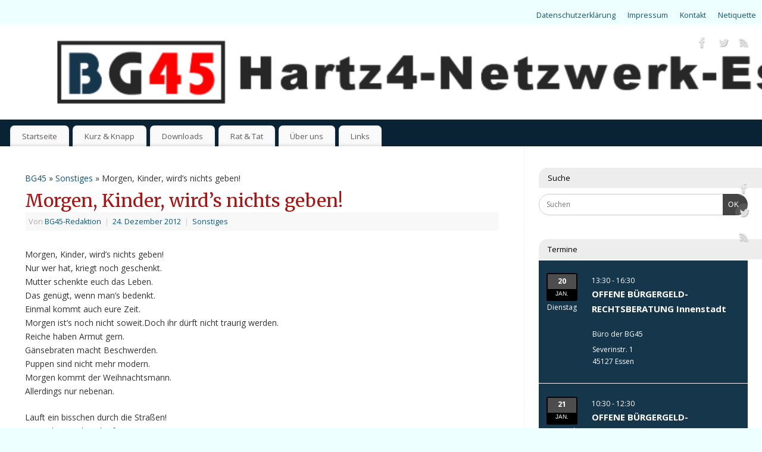

--- FILE ---
content_type: text/html; charset=UTF-8
request_url: http://www.bg45.de/index.php/2368/morgen-kinder-wirds-nichts-geben/
body_size: 78054
content:
<!DOCTYPE html>
<html lang="de" prefix="og: https://ogp.me/ns#">
<head>
<meta http-equiv="Content-Type" content="text/html; charset=UTF-8" />
<meta name="viewport" content="width=device-width, user-scalable=yes, initial-scale=1.0, minimum-scale=1.0, maximum-scale=3.0">
<link rel="profile" href="http://gmpg.org/xfn/11" />
<link rel="pingback" href="http://www.bg45.de/xmlrpc.php" />

<!-- MapPress Easy Google Maps Version:2.95.3 (https://www.mappresspro.com) -->
	<style>img:is([sizes="auto" i], [sizes^="auto," i]) { contain-intrinsic-size: 3000px 1500px }</style>
	
<!-- Suchmaschinen-Optimierung durch Rank Math PRO - https://rankmath.com/ -->
<title>Morgen, Kinder, wird&#039;s nichts geben! - BG45</title>
<meta name="description" content="Morgen, Kinder, wird&#039;s nichts geben!"/>
<meta name="robots" content="follow, index, max-snippet:-1, max-video-preview:-1, max-image-preview:large"/>
<link rel="canonical" href="http://www.bg45.de/index.php/2368/morgen-kinder-wirds-nichts-geben/" />
<meta property="og:locale" content="de_DE" />
<meta property="og:type" content="article" />
<meta property="og:title" content="Morgen, Kinder, wird&#039;s nichts geben! - BG45" />
<meta property="og:description" content="Morgen, Kinder, wird&#039;s nichts geben!" />
<meta property="og:url" content="http://www.bg45.de/index.php/2368/morgen-kinder-wirds-nichts-geben/" />
<meta property="og:site_name" content="BG45" />
<meta property="article:tag" content="Kinder" />
<meta property="article:section" content="Sonstiges" />
<meta property="og:updated_time" content="2013-09-12T15:35:23+02:00" />
<meta property="article:published_time" content="2012-12-24T15:16:23+01:00" />
<meta property="article:modified_time" content="2013-09-12T15:35:23+02:00" />
<meta name="twitter:card" content="summary_large_image" />
<meta name="twitter:title" content="Morgen, Kinder, wird&#039;s nichts geben! - BG45" />
<meta name="twitter:description" content="Morgen, Kinder, wird&#039;s nichts geben!" />
<meta name="twitter:label1" content="Verfasst von" />
<meta name="twitter:data1" content="BG45-Redaktion" />
<meta name="twitter:label2" content="Lesedauer" />
<meta name="twitter:data2" content="2 Minuten" />
<script type="application/ld+json" class="rank-math-schema">{"@context":"https://schema.org","@graph":[{"@type":["Person","Organization"],"@id":"http://www.bg45.de/#person","name":"BG45","logo":{"@type":"ImageObject","@id":"http://www.bg45.de/#logo","url":"http://www.bg45.de/wp-content/uploads/2021/01/cropped-cropped-BG45-Titelzeile_1780_160_komplett-150x150.png","contentUrl":"http://www.bg45.de/wp-content/uploads/2021/01/cropped-cropped-BG45-Titelzeile_1780_160_komplett-150x150.png","caption":"BG45","inLanguage":"de"},"image":{"@type":"ImageObject","@id":"http://www.bg45.de/#logo","url":"http://www.bg45.de/wp-content/uploads/2021/01/cropped-cropped-BG45-Titelzeile_1780_160_komplett-150x150.png","contentUrl":"http://www.bg45.de/wp-content/uploads/2021/01/cropped-cropped-BG45-Titelzeile_1780_160_komplett-150x150.png","caption":"BG45","inLanguage":"de"}},{"@type":"WebSite","@id":"http://www.bg45.de/#website","url":"http://www.bg45.de","name":"BG45","publisher":{"@id":"http://www.bg45.de/#person"},"inLanguage":"de"},{"@type":"BreadcrumbList","@id":"http://www.bg45.de/index.php/2368/morgen-kinder-wirds-nichts-geben/#breadcrumb","itemListElement":[{"@type":"ListItem","position":"1","item":{"@id":"http://www.bg45.de","name":"Startseite"}},{"@type":"ListItem","position":"2","item":{"@id":"http://www.bg45.de/index.php/category/sonstiges/","name":"Sonstiges"}},{"@type":"ListItem","position":"3","item":{"@id":"http://www.bg45.de/index.php/2368/morgen-kinder-wirds-nichts-geben/","name":"Morgen, Kinder, wird&#8217;s nichts geben!"}}]},{"@type":"WebPage","@id":"http://www.bg45.de/index.php/2368/morgen-kinder-wirds-nichts-geben/#webpage","url":"http://www.bg45.de/index.php/2368/morgen-kinder-wirds-nichts-geben/","name":"Morgen, Kinder, wird&#039;s nichts geben! - BG45","datePublished":"2012-12-24T15:16:23+01:00","dateModified":"2013-09-12T15:35:23+02:00","isPartOf":{"@id":"http://www.bg45.de/#website"},"inLanguage":"de","breadcrumb":{"@id":"http://www.bg45.de/index.php/2368/morgen-kinder-wirds-nichts-geben/#breadcrumb"}},{"@type":"Person","@id":"http://www.bg45.de/author/bg45-redaktion/","name":"BG45-Redaktion","url":"http://www.bg45.de/author/bg45-redaktion/","image":{"@type":"ImageObject","@id":"https://secure.gravatar.com/avatar/a8acc8255d0ae2547deb57db02794b50836fe8048e5cf854588478df11d135ad?s=96&amp;d=wavatar&amp;r=g","url":"https://secure.gravatar.com/avatar/a8acc8255d0ae2547deb57db02794b50836fe8048e5cf854588478df11d135ad?s=96&amp;d=wavatar&amp;r=g","caption":"BG45-Redaktion","inLanguage":"de"}},{"@type":"BlogPosting","headline":"Morgen, Kinder, wird&#039;s nichts geben! - BG45","keywords":"Morgen, Kinder","datePublished":"2012-12-24T15:16:23+01:00","dateModified":"2013-09-12T15:35:23+02:00","articleSection":"Sonstiges","author":{"@id":"http://www.bg45.de/author/bg45-redaktion/","name":"BG45-Redaktion"},"publisher":{"@id":"http://www.bg45.de/#person"},"description":"Morgen, Kinder, wird&#039;s nichts geben!","name":"Morgen, Kinder, wird&#039;s nichts geben! - BG45","@id":"http://www.bg45.de/index.php/2368/morgen-kinder-wirds-nichts-geben/#richSnippet","isPartOf":{"@id":"http://www.bg45.de/index.php/2368/morgen-kinder-wirds-nichts-geben/#webpage"},"inLanguage":"de","mainEntityOfPage":{"@id":"http://www.bg45.de/index.php/2368/morgen-kinder-wirds-nichts-geben/#webpage"}}]}</script>
<!-- /Rank Math WordPress SEO Plugin -->

<link rel='dns-prefetch' href='//fonts.googleapis.com' />
<link rel="alternate" type="application/rss+xml" title="BG45 &raquo; Feed" href="http://www.bg45.de/index.php/feed/" />
<link rel="alternate" type="application/rss+xml" title="BG45 &raquo; Kommentar-Feed" href="http://www.bg45.de/index.php/comments/feed/" />
<link rel="alternate" type="application/rss+xml" title="BG45 &raquo; Morgen, Kinder, wird&#8217;s nichts geben!-Kommentar-Feed" href="http://www.bg45.de/index.php/2368/morgen-kinder-wirds-nichts-geben/feed/" />
<script type="text/javascript">
/* <![CDATA[ */
window._wpemojiSettings = {"baseUrl":"https:\/\/s.w.org\/images\/core\/emoji\/16.0.1\/72x72\/","ext":".png","svgUrl":"https:\/\/s.w.org\/images\/core\/emoji\/16.0.1\/svg\/","svgExt":".svg","source":{"concatemoji":"http:\/\/www.bg45.de\/wp-includes\/js\/wp-emoji-release.min.js?ver=6.8.3"}};
/*! This file is auto-generated */
!function(s,n){var o,i,e;function c(e){try{var t={supportTests:e,timestamp:(new Date).valueOf()};sessionStorage.setItem(o,JSON.stringify(t))}catch(e){}}function p(e,t,n){e.clearRect(0,0,e.canvas.width,e.canvas.height),e.fillText(t,0,0);var t=new Uint32Array(e.getImageData(0,0,e.canvas.width,e.canvas.height).data),a=(e.clearRect(0,0,e.canvas.width,e.canvas.height),e.fillText(n,0,0),new Uint32Array(e.getImageData(0,0,e.canvas.width,e.canvas.height).data));return t.every(function(e,t){return e===a[t]})}function u(e,t){e.clearRect(0,0,e.canvas.width,e.canvas.height),e.fillText(t,0,0);for(var n=e.getImageData(16,16,1,1),a=0;a<n.data.length;a++)if(0!==n.data[a])return!1;return!0}function f(e,t,n,a){switch(t){case"flag":return n(e,"\ud83c\udff3\ufe0f\u200d\u26a7\ufe0f","\ud83c\udff3\ufe0f\u200b\u26a7\ufe0f")?!1:!n(e,"\ud83c\udde8\ud83c\uddf6","\ud83c\udde8\u200b\ud83c\uddf6")&&!n(e,"\ud83c\udff4\udb40\udc67\udb40\udc62\udb40\udc65\udb40\udc6e\udb40\udc67\udb40\udc7f","\ud83c\udff4\u200b\udb40\udc67\u200b\udb40\udc62\u200b\udb40\udc65\u200b\udb40\udc6e\u200b\udb40\udc67\u200b\udb40\udc7f");case"emoji":return!a(e,"\ud83e\udedf")}return!1}function g(e,t,n,a){var r="undefined"!=typeof WorkerGlobalScope&&self instanceof WorkerGlobalScope?new OffscreenCanvas(300,150):s.createElement("canvas"),o=r.getContext("2d",{willReadFrequently:!0}),i=(o.textBaseline="top",o.font="600 32px Arial",{});return e.forEach(function(e){i[e]=t(o,e,n,a)}),i}function t(e){var t=s.createElement("script");t.src=e,t.defer=!0,s.head.appendChild(t)}"undefined"!=typeof Promise&&(o="wpEmojiSettingsSupports",i=["flag","emoji"],n.supports={everything:!0,everythingExceptFlag:!0},e=new Promise(function(e){s.addEventListener("DOMContentLoaded",e,{once:!0})}),new Promise(function(t){var n=function(){try{var e=JSON.parse(sessionStorage.getItem(o));if("object"==typeof e&&"number"==typeof e.timestamp&&(new Date).valueOf()<e.timestamp+604800&&"object"==typeof e.supportTests)return e.supportTests}catch(e){}return null}();if(!n){if("undefined"!=typeof Worker&&"undefined"!=typeof OffscreenCanvas&&"undefined"!=typeof URL&&URL.createObjectURL&&"undefined"!=typeof Blob)try{var e="postMessage("+g.toString()+"("+[JSON.stringify(i),f.toString(),p.toString(),u.toString()].join(",")+"));",a=new Blob([e],{type:"text/javascript"}),r=new Worker(URL.createObjectURL(a),{name:"wpTestEmojiSupports"});return void(r.onmessage=function(e){c(n=e.data),r.terminate(),t(n)})}catch(e){}c(n=g(i,f,p,u))}t(n)}).then(function(e){for(var t in e)n.supports[t]=e[t],n.supports.everything=n.supports.everything&&n.supports[t],"flag"!==t&&(n.supports.everythingExceptFlag=n.supports.everythingExceptFlag&&n.supports[t]);n.supports.everythingExceptFlag=n.supports.everythingExceptFlag&&!n.supports.flag,n.DOMReady=!1,n.readyCallback=function(){n.DOMReady=!0}}).then(function(){return e}).then(function(){var e;n.supports.everything||(n.readyCallback(),(e=n.source||{}).concatemoji?t(e.concatemoji):e.wpemoji&&e.twemoji&&(t(e.twemoji),t(e.wpemoji)))}))}((window,document),window._wpemojiSettings);
/* ]]> */
</script>
<style id='wp-emoji-styles-inline-css' type='text/css'>

	img.wp-smiley, img.emoji {
		display: inline !important;
		border: none !important;
		box-shadow: none !important;
		height: 1em !important;
		width: 1em !important;
		margin: 0 0.07em !important;
		vertical-align: -0.1em !important;
		background: none !important;
		padding: 0 !important;
	}
</style>
<link rel='stylesheet' id='wp-block-library-css' href='http://www.bg45.de/wp-includes/css/dist/block-library/style.min.css?ver=6.8.3' type='text/css' media='all' />
<style id='classic-theme-styles-inline-css' type='text/css'>
/*! This file is auto-generated */
.wp-block-button__link{color:#fff;background-color:#32373c;border-radius:9999px;box-shadow:none;text-decoration:none;padding:calc(.667em + 2px) calc(1.333em + 2px);font-size:1.125em}.wp-block-file__button{background:#32373c;color:#fff;text-decoration:none}
</style>
<link rel='stylesheet' id='mappress-leaflet-css' href='http://www.bg45.de/wp-content/plugins/mappress-google-maps-for-wordpress/lib/leaflet/leaflet.css?ver=1.7.1' type='text/css' media='all' />
<link rel='stylesheet' id='mappress-css' href='http://www.bg45.de/wp-content/plugins/mappress-google-maps-for-wordpress/css/mappress.css?ver=2.95.3' type='text/css' media='all' />
<style id='global-styles-inline-css' type='text/css'>
:root{--wp--preset--aspect-ratio--square: 1;--wp--preset--aspect-ratio--4-3: 4/3;--wp--preset--aspect-ratio--3-4: 3/4;--wp--preset--aspect-ratio--3-2: 3/2;--wp--preset--aspect-ratio--2-3: 2/3;--wp--preset--aspect-ratio--16-9: 16/9;--wp--preset--aspect-ratio--9-16: 9/16;--wp--preset--color--black: #000000;--wp--preset--color--cyan-bluish-gray: #abb8c3;--wp--preset--color--white: #ffffff;--wp--preset--color--pale-pink: #f78da7;--wp--preset--color--vivid-red: #cf2e2e;--wp--preset--color--luminous-vivid-orange: #ff6900;--wp--preset--color--luminous-vivid-amber: #fcb900;--wp--preset--color--light-green-cyan: #7bdcb5;--wp--preset--color--vivid-green-cyan: #00d084;--wp--preset--color--pale-cyan-blue: #8ed1fc;--wp--preset--color--vivid-cyan-blue: #0693e3;--wp--preset--color--vivid-purple: #9b51e0;--wp--preset--gradient--vivid-cyan-blue-to-vivid-purple: linear-gradient(135deg,rgba(6,147,227,1) 0%,rgb(155,81,224) 100%);--wp--preset--gradient--light-green-cyan-to-vivid-green-cyan: linear-gradient(135deg,rgb(122,220,180) 0%,rgb(0,208,130) 100%);--wp--preset--gradient--luminous-vivid-amber-to-luminous-vivid-orange: linear-gradient(135deg,rgba(252,185,0,1) 0%,rgba(255,105,0,1) 100%);--wp--preset--gradient--luminous-vivid-orange-to-vivid-red: linear-gradient(135deg,rgba(255,105,0,1) 0%,rgb(207,46,46) 100%);--wp--preset--gradient--very-light-gray-to-cyan-bluish-gray: linear-gradient(135deg,rgb(238,238,238) 0%,rgb(169,184,195) 100%);--wp--preset--gradient--cool-to-warm-spectrum: linear-gradient(135deg,rgb(74,234,220) 0%,rgb(151,120,209) 20%,rgb(207,42,186) 40%,rgb(238,44,130) 60%,rgb(251,105,98) 80%,rgb(254,248,76) 100%);--wp--preset--gradient--blush-light-purple: linear-gradient(135deg,rgb(255,206,236) 0%,rgb(152,150,240) 100%);--wp--preset--gradient--blush-bordeaux: linear-gradient(135deg,rgb(254,205,165) 0%,rgb(254,45,45) 50%,rgb(107,0,62) 100%);--wp--preset--gradient--luminous-dusk: linear-gradient(135deg,rgb(255,203,112) 0%,rgb(199,81,192) 50%,rgb(65,88,208) 100%);--wp--preset--gradient--pale-ocean: linear-gradient(135deg,rgb(255,245,203) 0%,rgb(182,227,212) 50%,rgb(51,167,181) 100%);--wp--preset--gradient--electric-grass: linear-gradient(135deg,rgb(202,248,128) 0%,rgb(113,206,126) 100%);--wp--preset--gradient--midnight: linear-gradient(135deg,rgb(2,3,129) 0%,rgb(40,116,252) 100%);--wp--preset--font-size--small: 13px;--wp--preset--font-size--medium: 20px;--wp--preset--font-size--large: 36px;--wp--preset--font-size--x-large: 42px;--wp--preset--spacing--20: 0.44rem;--wp--preset--spacing--30: 0.67rem;--wp--preset--spacing--40: 1rem;--wp--preset--spacing--50: 1.5rem;--wp--preset--spacing--60: 2.25rem;--wp--preset--spacing--70: 3.38rem;--wp--preset--spacing--80: 5.06rem;--wp--preset--shadow--natural: 6px 6px 9px rgba(0, 0, 0, 0.2);--wp--preset--shadow--deep: 12px 12px 50px rgba(0, 0, 0, 0.4);--wp--preset--shadow--sharp: 6px 6px 0px rgba(0, 0, 0, 0.2);--wp--preset--shadow--outlined: 6px 6px 0px -3px rgba(255, 255, 255, 1), 6px 6px rgba(0, 0, 0, 1);--wp--preset--shadow--crisp: 6px 6px 0px rgba(0, 0, 0, 1);}:where(.is-layout-flex){gap: 0.5em;}:where(.is-layout-grid){gap: 0.5em;}body .is-layout-flex{display: flex;}.is-layout-flex{flex-wrap: wrap;align-items: center;}.is-layout-flex > :is(*, div){margin: 0;}body .is-layout-grid{display: grid;}.is-layout-grid > :is(*, div){margin: 0;}:where(.wp-block-columns.is-layout-flex){gap: 2em;}:where(.wp-block-columns.is-layout-grid){gap: 2em;}:where(.wp-block-post-template.is-layout-flex){gap: 1.25em;}:where(.wp-block-post-template.is-layout-grid){gap: 1.25em;}.has-black-color{color: var(--wp--preset--color--black) !important;}.has-cyan-bluish-gray-color{color: var(--wp--preset--color--cyan-bluish-gray) !important;}.has-white-color{color: var(--wp--preset--color--white) !important;}.has-pale-pink-color{color: var(--wp--preset--color--pale-pink) !important;}.has-vivid-red-color{color: var(--wp--preset--color--vivid-red) !important;}.has-luminous-vivid-orange-color{color: var(--wp--preset--color--luminous-vivid-orange) !important;}.has-luminous-vivid-amber-color{color: var(--wp--preset--color--luminous-vivid-amber) !important;}.has-light-green-cyan-color{color: var(--wp--preset--color--light-green-cyan) !important;}.has-vivid-green-cyan-color{color: var(--wp--preset--color--vivid-green-cyan) !important;}.has-pale-cyan-blue-color{color: var(--wp--preset--color--pale-cyan-blue) !important;}.has-vivid-cyan-blue-color{color: var(--wp--preset--color--vivid-cyan-blue) !important;}.has-vivid-purple-color{color: var(--wp--preset--color--vivid-purple) !important;}.has-black-background-color{background-color: var(--wp--preset--color--black) !important;}.has-cyan-bluish-gray-background-color{background-color: var(--wp--preset--color--cyan-bluish-gray) !important;}.has-white-background-color{background-color: var(--wp--preset--color--white) !important;}.has-pale-pink-background-color{background-color: var(--wp--preset--color--pale-pink) !important;}.has-vivid-red-background-color{background-color: var(--wp--preset--color--vivid-red) !important;}.has-luminous-vivid-orange-background-color{background-color: var(--wp--preset--color--luminous-vivid-orange) !important;}.has-luminous-vivid-amber-background-color{background-color: var(--wp--preset--color--luminous-vivid-amber) !important;}.has-light-green-cyan-background-color{background-color: var(--wp--preset--color--light-green-cyan) !important;}.has-vivid-green-cyan-background-color{background-color: var(--wp--preset--color--vivid-green-cyan) !important;}.has-pale-cyan-blue-background-color{background-color: var(--wp--preset--color--pale-cyan-blue) !important;}.has-vivid-cyan-blue-background-color{background-color: var(--wp--preset--color--vivid-cyan-blue) !important;}.has-vivid-purple-background-color{background-color: var(--wp--preset--color--vivid-purple) !important;}.has-black-border-color{border-color: var(--wp--preset--color--black) !important;}.has-cyan-bluish-gray-border-color{border-color: var(--wp--preset--color--cyan-bluish-gray) !important;}.has-white-border-color{border-color: var(--wp--preset--color--white) !important;}.has-pale-pink-border-color{border-color: var(--wp--preset--color--pale-pink) !important;}.has-vivid-red-border-color{border-color: var(--wp--preset--color--vivid-red) !important;}.has-luminous-vivid-orange-border-color{border-color: var(--wp--preset--color--luminous-vivid-orange) !important;}.has-luminous-vivid-amber-border-color{border-color: var(--wp--preset--color--luminous-vivid-amber) !important;}.has-light-green-cyan-border-color{border-color: var(--wp--preset--color--light-green-cyan) !important;}.has-vivid-green-cyan-border-color{border-color: var(--wp--preset--color--vivid-green-cyan) !important;}.has-pale-cyan-blue-border-color{border-color: var(--wp--preset--color--pale-cyan-blue) !important;}.has-vivid-cyan-blue-border-color{border-color: var(--wp--preset--color--vivid-cyan-blue) !important;}.has-vivid-purple-border-color{border-color: var(--wp--preset--color--vivid-purple) !important;}.has-vivid-cyan-blue-to-vivid-purple-gradient-background{background: var(--wp--preset--gradient--vivid-cyan-blue-to-vivid-purple) !important;}.has-light-green-cyan-to-vivid-green-cyan-gradient-background{background: var(--wp--preset--gradient--light-green-cyan-to-vivid-green-cyan) !important;}.has-luminous-vivid-amber-to-luminous-vivid-orange-gradient-background{background: var(--wp--preset--gradient--luminous-vivid-amber-to-luminous-vivid-orange) !important;}.has-luminous-vivid-orange-to-vivid-red-gradient-background{background: var(--wp--preset--gradient--luminous-vivid-orange-to-vivid-red) !important;}.has-very-light-gray-to-cyan-bluish-gray-gradient-background{background: var(--wp--preset--gradient--very-light-gray-to-cyan-bluish-gray) !important;}.has-cool-to-warm-spectrum-gradient-background{background: var(--wp--preset--gradient--cool-to-warm-spectrum) !important;}.has-blush-light-purple-gradient-background{background: var(--wp--preset--gradient--blush-light-purple) !important;}.has-blush-bordeaux-gradient-background{background: var(--wp--preset--gradient--blush-bordeaux) !important;}.has-luminous-dusk-gradient-background{background: var(--wp--preset--gradient--luminous-dusk) !important;}.has-pale-ocean-gradient-background{background: var(--wp--preset--gradient--pale-ocean) !important;}.has-electric-grass-gradient-background{background: var(--wp--preset--gradient--electric-grass) !important;}.has-midnight-gradient-background{background: var(--wp--preset--gradient--midnight) !important;}.has-small-font-size{font-size: var(--wp--preset--font-size--small) !important;}.has-medium-font-size{font-size: var(--wp--preset--font-size--medium) !important;}.has-large-font-size{font-size: var(--wp--preset--font-size--large) !important;}.has-x-large-font-size{font-size: var(--wp--preset--font-size--x-large) !important;}
:where(.wp-block-post-template.is-layout-flex){gap: 1.25em;}:where(.wp-block-post-template.is-layout-grid){gap: 1.25em;}
:where(.wp-block-columns.is-layout-flex){gap: 2em;}:where(.wp-block-columns.is-layout-grid){gap: 2em;}
:root :where(.wp-block-pullquote){font-size: 1.5em;line-height: 1.6;}
</style>
<link rel='stylesheet' id='spam-protect-for-contact-form7-css' href='http://www.bg45.de/wp-content/plugins/wp-contact-form-7-spam-blocker/frontend/css/spam-protect-for-contact-form7.css?ver=1.0.0' type='text/css' media='all' />
<link rel='stylesheet' id='chld_thm_cfg_parent-css' href='http://www.bg45.de/wp-content/themes/mantra/style.css?ver=6.8.3' type='text/css' media='all' />
<link rel='stylesheet' id='mantra-style-css' href='http://www.bg45.de/wp-content/themes/mantra-child02/style.css?ver=1.0.0.1617713883' type='text/css' media='all' />
<style id='mantra-style-inline-css' type='text/css'>
 #wrapper { max-width: 1780px; } #content { width: 100%; max-width:1380px; max-width: calc( 100% - 400px ); } #primary, #secondary { width:400px; } #primary .widget-title, #secondary .widget-title { margin-right: -2em; text-align: left; } html { font-size:14px; } #bg_image { display:block; margin:0 auto; } #primary { background-color:#FFFFFF} #secondary { background-color:#FFFFFF} body, input, textarea {font-family:"Open Sans"; } #content h1.entry-title a, #content h2.entry-title a, #content h1.entry-title, #content h2.entry-title, #front-text1 h2, #front-text2 h2 {font-family: "Merriweather"; } .widget-area {font-family:"Open Sans"; } .entry-content h1, .entry-content h2, .entry-content h3, .entry-content h4, .entry-content h5, .entry-content h6 {font-family:"Merriweather"; } article.post, article.page { padding-bottom:10px;border-bottom:3px solid #EEE } .nocomments, .nocomments2 {display:none;} .widget-area, .widget-area a:link, .widget-area a:visited { font-size:12px; } #header-container > div { margin-top:20px; } #header-container > div { margin-left:40px; } body { background-color:#EEFFFF !important; } #header { background-color:#092234; } #footer { background-color:#EDEDED; } #footer2 { background-color:#A9B5BD; } #site-title span a { color:#0D85CC; } #site-description { color:#999999; } #content, .column-text, #front-text3, #front-text4 { color:#333333 ;} .widget-area a:link, .widget-area a:visited, a:link, a:visited ,#searchform #s:hover, #container #s:hover, #access a:hover, #wp-calendar tbody td a, #site-info a, #site-copyright a, #access li:hover > a, #access ul ul:hover > a { color:#0B5580; } a:hover, .entry-meta a:hover, .entry-utility a:hover, .widget-area a:hover { color:#12a7ff; } #content .entry-title a, #content .entry-title, #content h1, #content h2, #content h3, #content h4, #content h5, #content h6 { color:#AF1111; } #content .entry-title a:hover { color:#000000; } .widget-title { background-color:#EDEDED; } .widget-title { color:#000000; } #footer-widget-area .widget-title { color:#CC0066; } #footer-widget-area a { color:#666666; } #footer-widget-area a:hover { color:#888888; } body .wp-caption { background-image:url(http://www.bg45.de/wp-content/themes/mantra/resources/images/pins/mantra_dot.png); } .entry-utility span.bl_bookmark { display:none; } .entry-content p:not(:last-child), .entry-content ul, .entry-summary ul, .entry-content ol, .entry-summary ol { margin-bottom:1.5em;} .entry-meta .entry-time { display:none; } #branding { height:160px ;} 
/* Mantra Custom CSS */
</style>
<link rel='stylesheet' id='mantra-googlefont-css' href='//fonts.googleapis.com/css?family=Open+Sans%3A400%2C700&#038;ver=6.8.3' type='text/css' media='all' />
<link rel='stylesheet' id='mantra-googlefont-title-css' href='//fonts.googleapis.com/css?family=Merriweather%3A400%2C700&#038;ver=6.8.3' type='text/css' media='all' />
<link rel='stylesheet' id='mantra-googlefont-side-css' href='//fonts.googleapis.com/css?family=Open+Sans%3A400%2C700&#038;ver=6.8.3' type='text/css' media='all' />
<link rel='stylesheet' id='mantra-googlefont-headings-css' href='//fonts.googleapis.com/css?family=Merriweather%3A400%2C700&#038;ver=6.8.3' type='text/css' media='all' />
<link rel='stylesheet' id='mantra-mobile-css' href='http://www.bg45.de/wp-content/themes/mantra/resources/css/style-mobile.css?ver=3.3.3' type='text/css' media='all' />
<script type="text/javascript" src="http://www.bg45.de/wp-includes/js/jquery/jquery.min.js?ver=3.7.1" id="jquery-core-js"></script>
<script type="text/javascript" src="http://www.bg45.de/wp-includes/js/jquery/jquery-migrate.min.js?ver=3.4.1" id="jquery-migrate-js"></script>
<script type="text/javascript" src="http://www.bg45.de/wp-content/plugins/wp-contact-form-7-spam-blocker/frontend/js/spam-protect-for-contact-form7.js?ver=1.0.0" id="spam-protect-for-contact-form7-js"></script>
<script type="text/javascript" id="mantra-frontend-js-extra">
/* <![CDATA[ */
var mantra_options = {"responsive":"1","image_class":"imageNone","equalize_sidebars":"1"};
/* ]]> */
</script>
<script type="text/javascript" src="http://www.bg45.de/wp-content/themes/mantra/resources/js/frontend.js?ver=3.3.3" id="mantra-frontend-js"></script>
<link rel="https://api.w.org/" href="http://www.bg45.de/index.php/wp-json/" /><link rel="alternate" title="JSON" type="application/json" href="http://www.bg45.de/index.php/wp-json/wp/v2/posts/2368" /><link rel="EditURI" type="application/rsd+xml" title="RSD" href="http://www.bg45.de/xmlrpc.php?rsd" />
<meta name="generator" content="WordPress 6.8.3" />
<link rel='shortlink' href='http://www.bg45.de/?p=2368' />
<link rel="alternate" title="oEmbed (JSON)" type="application/json+oembed" href="http://www.bg45.de/index.php/wp-json/oembed/1.0/embed?url=http%3A%2F%2Fwww.bg45.de%2Findex.php%2F2368%2Fmorgen-kinder-wirds-nichts-geben%2F" />
<link rel="alternate" title="oEmbed (XML)" type="text/xml+oembed" href="http://www.bg45.de/index.php/wp-json/oembed/1.0/embed?url=http%3A%2F%2Fwww.bg45.de%2Findex.php%2F2368%2Fmorgen-kinder-wirds-nichts-geben%2F&#038;format=xml" />
<!--[if lte IE 8]> <style type="text/css" media="screen"> #access ul li, .edit-link a , #footer-widget-area .widget-title, .entry-meta,.entry-meta .comments-link, .short-button-light, .short-button-dark ,.short-button-color ,blockquote { position:relative; behavior: url(http://www.bg45.de/wp-content/themes/mantra/resources/js/PIE/PIE.php); } #access ul ul { -pie-box-shadow:0px 5px 5px #999; } #access ul li.current_page_item, #access ul li.current-menu-item , #access ul li ,#access ul ul ,#access ul ul li, .commentlist li.comment ,.commentlist .avatar, .nivo-caption, .theme-default .nivoSlider { behavior: url(http://www.bg45.de/wp-content/themes/mantra/resources/js/PIE/PIE.php); } </style> <![endif]--><style>.removed_link, a.removed_link {
	text-decoration: line-through;
}</style><!--[if lt IE 9]>
	<script>
	document.createElement('header');
	document.createElement('nav');
	document.createElement('section');
	document.createElement('article');
	document.createElement('aside');
	document.createElement('footer');
	document.createElement('hgroup');
	</script>
	<![endif]--> </head>
<body class="wp-singular post-template-default single single-post postid-2368 single-format-standard wp-custom-logo wp-theme-mantra wp-child-theme-mantra-child02 mantra-image-none mantra-caption-light mantra-hratio-1 mantra-sidebar-right mantra-menu-left">
	    <div id="toTop"><i class="crycon-back2top"></i> </div>
		
<div id="wrapper" class="hfeed">

<nav class="topmenu"><ul id="menu-untermenue" class="menu"><li id="menu-item-11321" class="menu-item menu-item-type-post_type menu-item-object-page menu-item-privacy-policy menu-item-11321"><a rel="privacy-policy" href="http://www.bg45.de/index.php/datenschutzerklaerung/">Datenschutzerklärung</a></li>
<li id="menu-item-3283" class="menu-item menu-item-type-post_type menu-item-object-page menu-item-3283"><a href="http://www.bg45.de/index.php/impressum/">Impressum</a></li>
<li id="menu-item-3282" class="menu-item menu-item-type-post_type menu-item-object-page menu-item-3282"><a href="http://www.bg45.de/index.php/kontakt/">Kontakt</a></li>
<li id="menu-item-3798" class="menu-item menu-item-type-post_type menu-item-object-page menu-item-3798"><a href="http://www.bg45.de/index.php/netiquette/">Netiquette</a></li>
</ul></nav>
<header id="header">

		<div id="masthead">

			<div id="branding" role="banner" >

				<img id="bg_image" alt="BG45" title="BG45" src="http://www.bg45.de/wp-content/uploads/2021/01/cropped-BG45-Titelzeile_1780_160_komplett.png" />
	<div id="header-container">

		<div class="socials" id="sheader">
	
			<a target="_blank" rel="nofollow" href="https://www.facebook.com/Profile_or_Page" class="socialicons social-Facebook" title="Facebook">
				<img alt="Facebook" src="http://www.bg45.de/wp-content/themes/mantra/resources/images/socials/Facebook.png" />
			</a>
            
			<a target="_blank" rel="nofollow" href="https://twitter.com/username" class="socialicons social-Twitter" title="Twitter">
				<img alt="Twitter" src="http://www.bg45.de/wp-content/themes/mantra/resources/images/socials/Twitter.png" />
			</a>
            
			<a target="_blank" rel="nofollow" href="http://mydomain.tld/feed/" class="socialicons social-RSS" title="RSS">
				<img alt="RSS" src="http://www.bg45.de/wp-content/themes/mantra/resources/images/socials/RSS.png" />
			</a>
            	</div>
		</div> <!-- #header-container -->
					<div style="clear:both;"></div>

			</div><!-- #branding -->

            <a id="nav-toggle"><span>&nbsp; Menü</span></a>
			<nav id="access" class="jssafe" role="navigation">

					<div class="skip-link screen-reader-text"><a href="#content" title="Zum Inhalt springen">Zum Inhalt springen</a></div>
	<div class="menu"><ul id="prime_nav" class="menu"><li id="menu-item-3261" class="menu-item menu-item-type-custom menu-item-object-custom menu-item-home menu-item-3261"><a href="http://www.bg45.de/">Startseite</a></li>
<li id="menu-item-9454" class="menu-item menu-item-type-post_type menu-item-object-page menu-item-9454"><a href="http://www.bg45.de/index.php/kurz-knapp/">Kurz &#038; Knapp</a></li>
<li id="menu-item-3272" class="menu-item menu-item-type-post_type menu-item-object-page menu-item-3272"><a href="http://www.bg45.de/index.php/downloads/">Downloads</a></li>
<li id="menu-item-3273" class="menu-item menu-item-type-post_type menu-item-object-page menu-item-has-children menu-item-3273"><a href="http://www.bg45.de/index.php/rat-tat/">Rat &#038; Tat</a>
<ul class="sub-menu">
	<li id="menu-item-3274" class="menu-item menu-item-type-post_type menu-item-object-page menu-item-3274"><a href="http://www.bg45.de/index.php/rat-tat/beratung/">Beratung</a></li>
	<li id="menu-item-3275" class="menu-item menu-item-type-post_type menu-item-object-page menu-item-3275"><a href="http://www.bg45.de/index.php/rat-tat/strategien/">Strategien</a></li>
</ul>
</li>
<li id="menu-item-3278" class="menu-item menu-item-type-post_type menu-item-object-page menu-item-has-children menu-item-3278"><a href="http://www.bg45.de/index.php/uber-uns/">Über uns</a>
<ul class="sub-menu">
	<li id="menu-item-3279" class="menu-item menu-item-type-post_type menu-item-object-page menu-item-3279"><a href="http://www.bg45.de/index.php/uber-uns/vereinssatzung/">Vereinssatzung</a></li>
</ul>
</li>
<li id="menu-item-3281" class="menu-item menu-item-type-post_type menu-item-object-page menu-item-3281"><a href="http://www.bg45.de/index.php/links/">Links</a></li>
</ul></div>
			</nav><!-- #access -->

		</div><!-- #masthead -->

	<div style="clear:both;"> </div>

</header><!-- #header -->
<div id="main" class="main">
	<div  id="forbottom" >
			<div class="socials" id="smenur">
	
			<a target="_blank" rel="nofollow" href="https://www.facebook.com/Profile_or_Page" class="socialicons social-Facebook" title="Facebook">
				<img alt="Facebook" src="http://www.bg45.de/wp-content/themes/mantra/resources/images/socials/Facebook.png" />
			</a>
            
			<a target="_blank" rel="nofollow" href="https://twitter.com/username" class="socialicons social-Twitter" title="Twitter">
				<img alt="Twitter" src="http://www.bg45.de/wp-content/themes/mantra/resources/images/socials/Twitter.png" />
			</a>
            
			<a target="_blank" rel="nofollow" href="http://mydomain.tld/feed/" class="socialicons social-RSS" title="RSS">
				<img alt="RSS" src="http://www.bg45.de/wp-content/themes/mantra/resources/images/socials/RSS.png" />
			</a>
            	</div>
	
		<div style="clear:both;"> </div>

		
		<section id="container">
			<div id="content" role="main">

			<div class="breadcrumbs"><a href="http://www.bg45.de">BG45</a> &raquo; <a href="http://www.bg45.de/index.php/category/sonstiges/">Sonstiges</a> &raquo; Morgen, Kinder, wird&#8217;s nichts geben!</div>

				<div id="nav-above" class="navigation">
					<div class="nav-previous"><a href="http://www.bg45.de/index.php/2354/die-wahrheit-ist-dem-menschen-zumutbar/" rel="prev"><span class="meta-nav">&laquo;</span> Die Wahrheit ist dem Menschen zumutbar</a></div>
					<div class="nav-next"><a href="http://www.bg45.de/index.php/2380/was-zum-teufel-ist-in-borbeck-los/" rel="next">Was &#8211; zum Teufel &#8211; ist in Borbeck los? <span class="meta-nav">&raquo;</span></a></div>
				</div><!-- #nav-above -->

				<article id="post-2368" class="post-2368 post type-post status-publish format-standard hentry category-sonstiges tag-kinder">
					<h1 class="entry-title">Morgen, Kinder, wird&#8217;s nichts geben!</h1>
										<div class="entry-meta">
						 <span class="author vcard" > Von  <a class="url fn n" rel="author" href="http://www.bg45.de/author/bg45-redaktion/" title="Alle Beiträge von BG45-Redaktion anzeigen">BG45-Redaktion</a> <span class="bl_sep">|</span></span>  <time class="onDate date published" datetime="2012-12-24T15:16:23+01:00"> <a href="http://www.bg45.de/index.php/2368/morgen-kinder-wirds-nichts-geben/" title="15:16" rel="bookmark"><span class="entry-date">24. Dezember 2012</span> <span class="entry-time"> - 15:16</span></a> </time><span class="bl_sep">|</span><time class="updated"  datetime="2013-09-12T15:35:23+02:00">12. September 2013</time> <span class="bl_categ"> <a href="http://www.bg45.de/index.php/category/sonstiges/" rel="tag">Sonstiges</a> </span>  					</div><!-- .entry-meta -->

					<div class="entry-content">
						<p>Morgen, Kinder, wird&#8217;s nichts geben!<br />
Nur wer hat, kriegt noch geschenkt.<br />
Mutter schenkte euch das Leben.<br />
Das genügt, wenn man&#8217;s bedenkt.<br />
Einmal kommt auch eure Zeit.<br />
Morgen ist&#8217;s noch nicht soweit.<span id="more-2368"></span>Doch ihr dürft nicht traurig werden.<br />
Reiche haben Armut gern.<br />
Gänsebraten macht Beschwerden.<br />
Puppen sind nicht mehr modern.<br />
Morgen kommt der Weihnachtsmann.<br />
Allerdings nur nebenan.</p>
<p>Lauft ein bisschen durch die Straßen!<br />
Dort gibt&#8217;s Weihnachtsfest genug.<br />
Christentum, vom Turm geblasen,<br />
macht die kleinsten Kinder klug.<br />
Kopf gut schütteln vor Gebrauch!<br />
Ohne Christbaum geht es auch.</p>
<p>Tannengrün mit Osrambirnen &#8211;<br />
Lernt drauf pfeifen! Werdet stolz!<br />
Reißt die Bretter von den Stirnen,<br />
denn im Ofen fehlt&#8217;s an Holz!<br />
Stille Nacht und heil&#8217;ge Nacht &#8211;<br />
Weint, wenn&#8217;s geht, nicht! Sondern lacht!</p>
<p>Morgen, Kinder, wird&#8217;s nichts geben!<br />
Wer nichts kriegt, der kriegt Geduld!<br />
Morgen, Kinder, lernt fürs Leben!<br />
Gott ist nicht allein dran schuld.<br />
Gottes Güte recht so weit &#8230;<br />
Ach, du liebe Weihnachtszeit!</p>
<p>Erich Kästner (1928)</p>
<p>&nbsp;</p>
<p>Schöne Bescherung, aber, ab 2013 wir alles besser, dann gibt es acht Euro mehr. Auf das ganze Jahr gespart kommt eine Summe von unglaublichen 96 Euro zusammen, dann können Hartz4-Leistungsberechtigte wieder üppig Weihnachten feiern, oder sonstwie Die Stillen Tage zwischen den Jahren feierlich begehen. Zumindest, wenn der Ofen ausbleibt und kein Strom verbraucht wird in 2013. In einer Pressemeldung der Ratsfraktion DIE LINKE wird sich aber wieder mal beschwert:</p>
<p style="padding-left: 60px;">&#8220; Beschämend ist aus Sicht der LINKEN, dass die Stadt Essen erneut keine Weihnachtsbeihilfe für Familien mit Kindern in Hartz-IV-Bezug auszahlt.&#8220;</p>
<p style="padding-left: 60px;">Hier die PM in Gänze: <a href="http://www.bg45.de/wp-content/uploads/2012/12/pr-FR-12-12-20-Acht-Euro-mehr-sind-zu-wenig.doc" target="_blank">Acht Euro mehr sind zu wenig</a></p>
<p>BG45 hatte in den letzten Jahren in der Adventszeit bei jeder Gelegenheit Weihnachtskarten verteilt und das Porto übernommen, die von Unsereins an alle Fraktionen im Rat der Stadt Essen verschickt wurden. Mit den üblichen Grüßen und der Information, dass Leistungsberechtigte von der kulturellen und gesellschaftlichen Teilhabe am Weihnachtsfest ausgeschlossen sind. Es gab nie eine Antwort, außer von der Fraktion DIE LINKE, die den Verein unterstützt, wenn wir entsprechenden Bedarf anmelden. In diesem Jahr haben wir darauf verzichtet, uns alle  in Erinnerung zu bringen. Da fällt mir ein dummer Spruch ein:</p>
<p>Wer hat uns verraten? Die Sozialdemokraten.</p>
<p>Wer scheißt uns zu? FDP und CDU.</p>
<p>Wer war mit dabei? Die Grüne Partei.</p>
<p>Aktuell, seit die Agenda 2010 im Bundestag beschlossen wurde. Nicht ganz aktuell, es gibt ja nun die Piraten. Sollte der dumme Spruch ergänzt werden, wenn ja, wie?</p>
<p>Die Redaktion der Homepage BG45 e.V. wünscht allen ein gemütliches und stressfreies Weihnachtsfest.</p>
											</div><!-- .entry-content -->

					<div class="entry-utility">
						<span class="bl_posted">Tagged <a href="http://www.bg45.de/index.php/tag/kinder/" rel="tag">Kinder</a>.</span><span class="bl_bookmark">Speichere in deinen Favoriten diesen <a href="http://www.bg45.de/index.php/2368/morgen-kinder-wirds-nichts-geben/" title="Permalink zu Morgen, Kinder, wird&#8217;s nichts geben!" rel="bookmark"> Permalink</a>.</span>											</div><!-- .entry-utility -->
				</article><!-- #post-## -->


				<div id="nav-below" class="navigation">
					<div class="nav-previous"><a href="http://www.bg45.de/index.php/2354/die-wahrheit-ist-dem-menschen-zumutbar/" rel="prev"><span class="meta-nav">&laquo;</span> Die Wahrheit ist dem Menschen zumutbar</a></div>
					<div class="nav-next"><a href="http://www.bg45.de/index.php/2380/was-zum-teufel-ist-in-borbeck-los/" rel="next">Was &#8211; zum Teufel &#8211; ist in Borbeck los? <span class="meta-nav">&raquo;</span></a></div>
				</div><!-- #nav-below -->

				
			<div id="comments">



	<div id="respond" class="comment-respond">
		<h3 id="reply-title" class="comment-reply-title">Schreibe einen Kommentar <small><a rel="nofollow" id="cancel-comment-reply-link" href="/index.php/2368/morgen-kinder-wirds-nichts-geben/#respond" style="display:none;">Antwort abbrechen</a></small></h3><form action="http://www.bg45.de/wp-comments-post.php" method="post" id="commentform" class="comment-form"><p class="comment-notes"><span id="email-notes">Deine E-Mail-Adresse wird nicht veröffentlicht.</span> <span class="required-field-message">Erforderliche Felder sind mit <span class="required">*</span> markiert</span></p><p class="comment-form-comment"><label for="comment">Kommentar <span class="required">*</span></label> <textarea autocomplete="new-password"  id="deb604d3f8"  name="deb604d3f8"   cols="45" rows="8" maxlength="65525" required="required"></textarea><textarea id="comment" aria-label="hp-comment" aria-hidden="true" name="comment" autocomplete="new-password" style="padding:0 !important;clip:rect(1px, 1px, 1px, 1px) !important;position:absolute !important;white-space:nowrap !important;height:1px !important;width:1px !important;overflow:hidden !important;" tabindex="-1"></textarea><script data-noptimize>document.getElementById("comment").setAttribute( "id", "a6ef07aa915ce8399b0764edb19c2ad2" );document.getElementById("deb604d3f8").setAttribute( "id", "comment" );</script><input type="hidden" name="ab_init_time" value="1768662279" /></p><p class="comment-form-author"><label for="author">Name <span class="required">*</span></label> <input id="author" name="author" type="text" value="" size="30" maxlength="245" autocomplete="name" required="required" /></p>
<p class="comment-form-email"><label for="email">E-Mail-Adresse <span class="required">*</span></label> <input id="email" name="email" type="text" value="" size="30" maxlength="100" aria-describedby="email-notes" autocomplete="email" required="required" /></p>
<p class="comment-form-url"><label for="url">Website</label> <input id="url" name="url" type="text" value="" size="30" maxlength="200" autocomplete="url" /></p>
<p class="comment-form-cookies-consent"><input id="wp-comment-cookies-consent" name="wp-comment-cookies-consent" type="checkbox" value="yes" /> <label for="wp-comment-cookies-consent">Meinen Namen, meine E-Mail-Adresse und meine Website in diesem Browser für die nächste Kommentierung speichern.</label></p>
<p class="form-submit"><input name="submit" type="submit" id="submit" class="submit" value="Kommentar abschicken" /> <input type='hidden' name='comment_post_ID' value='2368' id='comment_post_ID' />
<input type='hidden' name='comment_parent' id='comment_parent' value='0' />
</p></form>	</div><!-- #respond -->
	
</div><!-- #comments -->


						</div><!-- #content -->
			<div id="primary" class="widget-area" role="complementary">

		
		
			<ul class="xoxo">
				<li id="search-2" class="widget-container widget_search"><h3 class="widget-title">Suche</h3><form method="get" id="searchform" action="http://www.bg45.de/">
	<label>
		<span class="screen-reader-text">Suchbegriff:</span>
		<input type="search" class="s" placeholder="Suchen" value="" name="s" />
	</label>
	<button type="submit" class="searchsubmit"><span class="screen-reader-text">Suchen</span>OK</button>
</form>
</li><li id="text-5" class="widget-container widget_text"><h3 class="widget-title">Termine</h3>			<div class="textwidget"><div class='eme_events_list'><hr>
<aside>
  <p class="eme_datum"><strong>20</strong><br>
<span class="eme_font">Jan.</span></p>
  <p class="eme_tag">Dienstag</p>
</aside>
<section class="eme_grenze">
  <p class="eme_zeit">13:30 - 16:30</p>
  <p class="eme_name"><a href='http://www.bg45.de/beratung/offene-hartz4-rechtsberatung-innenstadt-37/'  title='OFFENE BÜRGERGELD-RECHTSBERATUNG Innenstadt'>OFFENE BÜRGERGELD-RECHTSBERATUNG Innenstadt</a></p>
  <p><br>
</p>
  <p class="eme_ort">Büro der BG45</p>
  <p class="eme_adresse">Severinstr. 1<br>
45127 Essen</p>
</section><hr>
<aside>
  <p class="eme_datum"><strong>21</strong><br>
<span class="eme_font">Jan.</span></p>
  <p class="eme_tag">Mittwoch</p>
</aside>
<section class="eme_grenze">
  <p class="eme_zeit">10:30 - 12:30</p>
  <p class="eme_name"><a href='http://www.bg45.de/beratung/offene-hartz4-rechtsberatung-kray-45/'  title='OFFENE BÜRGERGELD-RECHTSBERATUNG Kray'>OFFENE BÜRGERGELD-RECHTSBERATUNG Kray</a></p>
  <p><br>
</p>
  <p class="eme_ort">Begegnungszentrum Kraysel, Essen-Kray</p>
  <p class="eme_adresse">Heinrich-Sense-Weg 25<br>
45307 Essen</p>
</section><hr>
<aside>
  <p class="eme_datum"><strong>21</strong><br>
<span class="eme_font">Jan.</span></p>
  <p class="eme_tag">Mittwoch</p>
</aside>
<section class="eme_grenze">
  <p class="eme_zeit">13:30 - 15:30</p>
  <p class="eme_name"><a href='http://www.bg45.de/beratung/offene-buergergeld-rechtsberatung-zentrum-3/'  title='OFFENE BÜRGERGELD-RECHTSBERATUNG Zentrum'>OFFENE BÜRGERGELD-RECHTSBERATUNG Zentrum</a></p>
  <p><br>
</p>
  <p class="eme_ort">Weigle-Haus</p>
  <p class="eme_adresse">Hohenburgstr. 96<br>
45128 Essen</p>
</section><hr>
<aside>
  <p class="eme_datum"><strong>22</strong><br>
<span class="eme_font">Jan.</span></p>
  <p class="eme_tag">Donnerstag</p>
</aside>
<section class="eme_grenze">
  <p class="eme_zeit">09:30 - 12:00</p>
  <p class="eme_name"><a href='http://www.bg45.de/beratung/offene-buergergeld-rechtsberatung-horst-9/'  title='OFFENE BÜRGERGELD-RECHTSBERATUNG Horst'>OFFENE BÜRGERGELD-RECHTSBERATUNG Horst</a></p>
  <p><br>
</p>
  <p class="eme_ort">Bürgerladen Hörsterfeld</p>
  <p class="eme_adresse">Mierendorffweg 9<br>
45279 Essen</p>
</section><hr>
<aside>
  <p class="eme_datum"><strong>23</strong><br>
<span class="eme_font">Jan.</span></p>
  <p class="eme_tag">Freitag</p>
</aside>
<section class="eme_grenze">
  <p class="eme_zeit">09:00 - 11:00</p>
  <p class="eme_name"><a href='http://www.bg45.de/beratung/offene-buergergeld-rechtsberatung-borbeck-4/'  title='OFFENE BÜRGERGELD-RECHTSBERATUNG Borbeck'>OFFENE BÜRGERGELD-RECHTSBERATUNG Borbeck</a></p>
  <p><br>
</p>
  <p class="eme_ort">Sozialpädagogische Familienhilfe e.V.</p>
  <p class="eme_adresse">Borbecker Platz 5<br>
45355 Essen</p>
</section><hr>
<aside>
  <p class="eme_datum"><strong>23</strong><br>
<span class="eme_font">Jan.</span></p>
  <p class="eme_tag">Freitag</p>
</aside>
<section class="eme_grenze">
  <p class="eme_zeit">09:00 - 12:00</p>
  <p class="eme_name"><a href='http://www.bg45.de/beratung/offene-buergergeld-rechtsberatung-steele-3/'  title='OFFENE BÜRGERGELD-RECHTSBERATUNG Steele'>OFFENE BÜRGERGELD-RECHTSBERATUNG Steele</a></p>
  <p><br>
</p>
  <p class="eme_ort">Evgl. Gemeindezentrum Steele</p>
  <p class="eme_adresse">Kaiser-Wilhelm-Str. 39<br>
45276 Essen</p>
</section><hr>
<aside>
  <p class="eme_datum"><strong>27</strong><br>
<span class="eme_font">Jan.</span></p>
  <p class="eme_tag">Dienstag</p>
</aside>
<section class="eme_grenze">
  <p class="eme_zeit">13:30 - 16:30</p>
  <p class="eme_name"><a href='http://www.bg45.de/beratung/offene-hartz4-rechtsberatung-innenstadt-38/'  title='OFFENE BÜRGERGELD-RECHTSBERATUNG Innenstadt'>OFFENE BÜRGERGELD-RECHTSBERATUNG Innenstadt</a></p>
  <p><br>
</p>
  <p class="eme_ort">Büro der BG45</p>
  <p class="eme_adresse">Severinstr. 1<br>
45127 Essen</p>
</section><hr>
<aside>
  <p class="eme_datum"><strong>28</strong><br>
<span class="eme_font">Jan.</span></p>
  <p class="eme_tag">Mittwoch</p>
</aside>
<section class="eme_grenze">
  <p class="eme_zeit">10:30 - 12:30</p>
  <p class="eme_name"><a href='http://www.bg45.de/beratung/offene-hartz4-rechtsberatung-kray-46/'  title='OFFENE BÜRGERGELD-RECHTSBERATUNG Kray'>OFFENE BÜRGERGELD-RECHTSBERATUNG Kray</a></p>
  <p><br>
</p>
  <p class="eme_ort">Begegnungszentrum Kraysel, Essen-Kray</p>
  <p class="eme_adresse">Heinrich-Sense-Weg 25<br>
45307 Essen</p>
</section></div>
</div>
		</li><li id="tag_cloud-3" class="widget-container widget_tag_cloud"><h3 class="widget-title">Schlagwörter</h3><div class="tagcloud"><a href="http://www.bg45.de/index.php/tag/agenda-2010/" class="tag-cloud-link tag-link-127 tag-link-position-1" style="font-size: 8.472972972973pt;" aria-label="Agenda 2010 (7 Einträge)">Agenda 2010</a>
<a href="http://www.bg45.de/index.php/tag/alleinerziehende/" class="tag-cloud-link tag-link-141 tag-link-position-2" style="font-size: 8pt;" aria-label="Alleinerziehende (6 Einträge)">Alleinerziehende</a>
<a href="http://www.bg45.de/index.php/tag/altersarmut/" class="tag-cloud-link tag-link-21 tag-link-position-3" style="font-size: 12.445945945946pt;" aria-label="Altersarmut (20 Einträge)">Altersarmut</a>
<a href="http://www.bg45.de/index.php/tag/anwalt/" class="tag-cloud-link tag-link-73 tag-link-position-4" style="font-size: 8pt;" aria-label="Anwalt (6 Einträge)">Anwalt</a>
<a href="http://www.bg45.de/index.php/tag/arge/" class="tag-cloud-link tag-link-164 tag-link-position-5" style="font-size: 15.756756756757pt;" aria-label="ARGE (46 Einträge)">ARGE</a>
<a href="http://www.bg45.de/index.php/tag/armut/" class="tag-cloud-link tag-link-161 tag-link-position-6" style="font-size: 18.027027027027pt;" aria-label="Armut (81 Einträge)">Armut</a>
<a href="http://www.bg45.de/index.php/tag/ausbeutung/" class="tag-cloud-link tag-link-212 tag-link-position-7" style="font-size: 16.797297297297pt;" aria-label="Ausbeutung (59 Einträge)">Ausbeutung</a>
<a href="http://www.bg45.de/index.php/tag/bedarfsgemeinschaft/" class="tag-cloud-link tag-link-62 tag-link-position-8" style="font-size: 19.635135135135pt;" aria-label="Bedarfsgemeinschaft (118 Einträge)">Bedarfsgemeinschaft</a>
<a href="http://www.bg45.de/index.php/tag/beratungspflicht/" class="tag-cloud-link tag-link-167 tag-link-position-9" style="font-size: 14.243243243243pt;" aria-label="Beratungspflicht (31 Einträge)">Beratungspflicht</a>
<a href="http://www.bg45.de/index.php/tag/bg45/" class="tag-cloud-link tag-link-19 tag-link-position-10" style="font-size: 13.959459459459pt;" aria-label="BG45 (29 Einträge)">BG45</a>
<a href="http://www.bg45.de/index.php/tag/bundesagentur-fur-arbeit/" class="tag-cloud-link tag-link-42 tag-link-position-11" style="font-size: 18.972972972973pt;" aria-label="Bundesagentur für Arbeit (102 Einträge)">Bundesagentur für Arbeit</a>
<a href="http://www.bg45.de/index.php/tag/bundessozialgericht/" class="tag-cloud-link tag-link-165 tag-link-position-12" style="font-size: 15.094594594595pt;" aria-label="Bundessozialgericht (39 Einträge)">Bundessozialgericht</a>
<a href="http://www.bg45.de/index.php/tag/datenschutz/" class="tag-cloud-link tag-link-113 tag-link-position-13" style="font-size: 10.837837837838pt;" aria-label="Datenschutz (13 Einträge)">Datenschutz</a>
<a href="http://www.bg45.de/index.php/tag/diskriminierung/" class="tag-cloud-link tag-link-118 tag-link-position-14" style="font-size: 18.594594594595pt;" aria-label="Diskriminierung (92 Einträge)">Diskriminierung</a>
<a href="http://www.bg45.de/index.php/tag/eckregelsaetze/" class="tag-cloud-link tag-link-171 tag-link-position-15" style="font-size: 17.27027027027pt;" aria-label="Eckregelsätze (66 Einträge)">Eckregelsätze</a>
<a href="http://www.bg45.de/index.php/tag/erwerbslose/" class="tag-cloud-link tag-link-54 tag-link-position-16" style="font-size: 14.810810810811pt;" aria-label="Erwerbslose (36 Einträge)">Erwerbslose</a>
<a href="http://www.bg45.de/index.php/tag/frauen/" class="tag-cloud-link tag-link-166 tag-link-position-17" style="font-size: 11.878378378378pt;" aria-label="Frauen (17 Einträge)">Frauen</a>
<a href="http://www.bg45.de/index.php/tag/hartz4-berechtigten/" class="tag-cloud-link tag-link-69 tag-link-position-18" style="font-size: 16.891891891892pt;" aria-label="Hartz4-Berechtigten (60 Einträge)">Hartz4-Berechtigten</a>
<a href="http://www.bg45.de/index.php/tag/hartz-iv/" class="tag-cloud-link tag-link-20 tag-link-position-19" style="font-size: 19.918918918919pt;" aria-label="Hartz IV (129 Einträge)">Hartz IV</a>
<a href="http://www.bg45.de/index.php/tag/hartefallregelung/" class="tag-cloud-link tag-link-93 tag-link-position-20" style="font-size: 8pt;" aria-label="Härtefallregelung (6 Einträge)">Härtefallregelung</a>
<a href="http://www.bg45.de/index.php/tag/jobcenter/" class="tag-cloud-link tag-link-25 tag-link-position-21" style="font-size: 22pt;" aria-label="JobCenter (214 Einträge)">JobCenter</a>
<a href="http://www.bg45.de/index.php/tag/kinder/" class="tag-cloud-link tag-link-133 tag-link-position-22" style="font-size: 12.067567567568pt;" aria-label="Kinder (18 Einträge)">Kinder</a>
<a href="http://www.bg45.de/index.php/tag/klage/" class="tag-cloud-link tag-link-98 tag-link-position-23" style="font-size: 17.648648648649pt;" aria-label="Klage (73 Einträge)">Klage</a>
<a href="http://www.bg45.de/index.php/tag/landessozialgericht/" class="tag-cloud-link tag-link-100 tag-link-position-24" style="font-size: 13.959459459459pt;" aria-label="Landessozialgericht (29 Einträge)">Landessozialgericht</a>
<a href="http://www.bg45.de/index.php/tag/langzeitarbeitslose/" class="tag-cloud-link tag-link-134 tag-link-position-25" style="font-size: 8.9459459459459pt;" aria-label="Langzeitarbeitslose (8 Einträge)">Langzeitarbeitslose</a>
<a href="http://www.bg45.de/index.php/tag/leiharbeit/" class="tag-cloud-link tag-link-45 tag-link-position-26" style="font-size: 13.77027027027pt;" aria-label="Leiharbeit (28 Einträge)">Leiharbeit</a>
<a href="http://www.bg45.de/index.php/tag/leistung/" class="tag-cloud-link tag-link-87 tag-link-position-27" style="font-size: 11.310810810811pt;" aria-label="Leistung (15 Einträge)">Leistung</a>
<a href="http://www.bg45.de/index.php/tag/leistungsberechtigte/" class="tag-cloud-link tag-link-170 tag-link-position-28" style="font-size: 17.837837837838pt;" aria-label="Leistungsberechtigte (76 Einträge)">Leistungsberechtigte</a>
<a href="http://www.bg45.de/index.php/tag/miete/" class="tag-cloud-link tag-link-162 tag-link-position-29" style="font-size: 15.945945945946pt;" aria-label="Miete (48 Einträge)">Miete</a>
<a href="http://www.bg45.de/index.php/tag/niedriglohn/" class="tag-cloud-link tag-link-163 tag-link-position-30" style="font-size: 14.337837837838pt;" aria-label="Niedriglohn (32 Einträge)">Niedriglohn</a>
<a href="http://www.bg45.de/index.php/tag/nrw/" class="tag-cloud-link tag-link-66 tag-link-position-31" style="font-size: 14.905405405405pt;" aria-label="NRW (37 Einträge)">NRW</a>
<a href="http://www.bg45.de/index.php/tag/optionskommune/" class="tag-cloud-link tag-link-63 tag-link-position-32" style="font-size: 17.364864864865pt;" aria-label="Optionskommune (68 Einträge)">Optionskommune</a>
<a href="http://www.bg45.de/index.php/tag/rechtsberatung/" class="tag-cloud-link tag-link-35 tag-link-position-33" style="font-size: 15.378378378378pt;" aria-label="Rechtsberatung (42 Einträge)">Rechtsberatung</a>
<a href="http://www.bg45.de/index.php/tag/regelsatze/" class="tag-cloud-link tag-link-131 tag-link-position-34" style="font-size: 8pt;" aria-label="Regelsätze (6 Einträge)">Regelsätze</a>
<a href="http://www.bg45.de/index.php/tag/sanktionen/" class="tag-cloud-link tag-link-49 tag-link-position-35" style="font-size: 14.337837837838pt;" aria-label="Sanktionen (32 Einträge)">Sanktionen</a>
<a href="http://www.bg45.de/index.php/tag/sanktionspolitik/" class="tag-cloud-link tag-link-110 tag-link-position-36" style="font-size: 13.013513513514pt;" aria-label="Sanktionspolitik (23 Einträge)">Sanktionspolitik</a>
<a href="http://www.bg45.de/index.php/tag/sanktionspraxis/" class="tag-cloud-link tag-link-97 tag-link-position-37" style="font-size: 12.256756756757pt;" aria-label="Sanktionspraxis (19 Einträge)">Sanktionspraxis</a>
<a href="http://www.bg45.de/index.php/tag/sgb-ii/" class="tag-cloud-link tag-link-85 tag-link-position-38" style="font-size: 21.716216216216pt;" aria-label="SGB II (197 Einträge)">SGB II</a>
<a href="http://www.bg45.de/index.php/tag/sgb-xii/" class="tag-cloud-link tag-link-82 tag-link-position-39" style="font-size: 13.77027027027pt;" aria-label="SGB XII (28 Einträge)">SGB XII</a>
<a href="http://www.bg45.de/index.php/tag/soziales/" class="tag-cloud-link tag-link-83 tag-link-position-40" style="font-size: 18.972972972973pt;" aria-label="Soziales (101 Einträge)">Soziales</a>
<a href="http://www.bg45.de/index.php/tag/sozialgericht/" class="tag-cloud-link tag-link-160 tag-link-position-41" style="font-size: 16.418918918919pt;" aria-label="Sozialgericht (54 Einträge)">Sozialgericht</a>
<a href="http://www.bg45.de/index.php/tag/spd/" class="tag-cloud-link tag-link-105 tag-link-position-42" style="font-size: 9.4189189189189pt;" aria-label="SPD (9 Einträge)">SPD</a>
<a href="http://www.bg45.de/index.php/tag/stadt-essen/" class="tag-cloud-link tag-link-61 tag-link-position-43" style="font-size: 17.743243243243pt;" aria-label="Stadt Essen (74 Einträge)">Stadt Essen</a>
<a href="http://www.bg45.de/index.php/tag/wahl/" class="tag-cloud-link tag-link-176 tag-link-position-44" style="font-size: 11.121621621622pt;" aria-label="Wahl (14 Einträge)">Wahl</a>
<a href="http://www.bg45.de/index.php/tag/uberprufungsantrag/" class="tag-cloud-link tag-link-84 tag-link-position-45" style="font-size: 8.472972972973pt;" aria-label="Überprüfungsantrag (7 Einträge)">Überprüfungsantrag</a></div>
</li><li id="recent-comments-3" class="widget-container widget_recent_comments"><h3 class="widget-title">Letzte Kommentare</h3><ul id="recentcomments"><li class="recentcomments"><span class="comment-author-link">Sänger, Andreas</span> bei <a href="http://www.bg45.de/index.php/7330/nebenkosten-wichtiges-urteil-dazu/#comment-1912">Nebenkosten &#8211; Wichtiges Urteil dazu</a></li><li class="recentcomments"><span class="comment-author-link"><a href="https://www.malermeister-strang.de/tapezierarbeiten.aspx" class="url" rel="ugc external nofollow">Stefan Tiez</a></span> bei <a href="http://www.bg45.de/index.php/1167/erstattung-von-renovierungskosten/#comment-1903">Erstattung von Renovierungskosten</a></li><li class="recentcomments"><span class="comment-author-link">Harz4student</span> bei <a href="http://www.bg45.de/index.php/1413/fotokopien-fuer-das-jobcenter/#comment-1901">Fotokopien für das JobCenter</a></li><li class="recentcomments"><span class="comment-author-link">BG45-Webmaster</span> bei <a href="http://www.bg45.de/index.php/5351/interessantes-urteil-bsg-zur-eingliederungsvereinbarung/#comment-1898">Interessantes Urteil des BSG zur Eingliederungsvereinbarung</a></li><li class="recentcomments"><span class="comment-author-link">Stephan</span> bei <a href="http://www.bg45.de/index.php/5351/interessantes-urteil-bsg-zur-eingliederungsvereinbarung/#comment-1897">Interessantes Urteil des BSG zur Eingliederungsvereinbarung</a></li><li class="recentcomments"><span class="comment-author-link">Blunk</span> bei <a href="http://www.bg45.de/index.php/1413/fotokopien-fuer-das-jobcenter/#comment-1890">Fotokopien für das JobCenter</a></li><li class="recentcomments"><span class="comment-author-link">K. Behne</span> bei <a href="http://www.bg45.de/index.php/1723/ubernahme-von-umzugskosten-nach-raumungsklage/#comment-1889">Übernahme von Umzugskosten nach Räumungsklage</a></li><li class="recentcomments"><span class="comment-author-link">BG45-Webmaster</span> bei <a href="http://www.bg45.de/index.php/5351/interessantes-urteil-bsg-zur-eingliederungsvereinbarung/#comment-1888">Interessantes Urteil des BSG zur Eingliederungsvereinbarung</a></li><li class="recentcomments"><span class="comment-author-link">Silke Schneider</span> bei <a href="http://www.bg45.de/index.php/5351/interessantes-urteil-bsg-zur-eingliederungsvereinbarung/#comment-1887">Interessantes Urteil des BSG zur Eingliederungsvereinbarung</a></li><li class="recentcomments"><span class="comment-author-link">Lu Koy</span> bei <a href="http://www.bg45.de/index.php/5351/interessantes-urteil-bsg-zur-eingliederungsvereinbarung/#comment-1886">Interessantes Urteil des BSG zur Eingliederungsvereinbarung</a></li></ul></li>			</ul>

			<ul class="xoxo">
							</ul>

			
		</div><!-- #primary .widget-area -->

			</section><!-- #container -->

	<div style="clear:both;"></div>

	</div> <!-- #forbottom -->
	</div><!-- #main -->


	<footer id="footer" role="contentinfo">
		<div id="colophon">
		
			

	<div id="footer-widget-area"  role="complementary"  class="footerthree" >

			<div id="first" class="widget-area">
			<ul class="xoxo">
				<li id="nav_menu-3" class="widget-container widget_nav_menu"><h3 class="widget-title">Empfohlene Links</h3><div class="menu-blogroll-container"><ul id="menu-blogroll" class="menu"><li id="menu-item-2784" class="menu-item menu-item-type-custom menu-item-object-custom menu-item-2784"><a target="_blank" href="http://www.justiz.nrw.de/BS/Hilfen/freibetrag/index.php">Berechnung des Pfändungsfreibetrags</a></li>
<li id="menu-item-2788" class="menu-item menu-item-type-custom menu-item-object-custom menu-item-2788"><a target="_blank" href="http://www.erwerbslosenforum.de/">Erwerbslosen Forum Deutschland</a></li>
<li id="menu-item-2790" class="menu-item menu-item-type-custom menu-item-object-custom menu-item-2790"><a target="_blank" href="https://www.arbeitsagentur.de/web/content/DE/Formulare/Detail/index.htm?dfContentId=L6019022DSTBAI516946">Formulare ALG II</a></li>
<li id="menu-item-2791" class="menu-item menu-item-type-custom menu-item-object-custom menu-item-2791"><a target="_blank" href="http://www.kinderarmut-durch-hartz4.de/">Gegen Kinderarmut</a></li>
<li id="menu-item-4349" class="menu-item menu-item-type-custom menu-item-object-custom menu-item-4349"><a target="_blank" href="http://www.grundrechte-brandbrief.de/">Grundrechte-Brandbrief</a></li>
<li id="menu-item-2794" class="menu-item menu-item-type-custom menu-item-object-custom menu-item-2794"><a target="_blank" href="http://www.carstendams.de">Rechtsanwalt Carsten Dams, Fachanwalt für Sozialrecht</a></li>
<li id="menu-item-10821" class="menu-item menu-item-type-custom menu-item-object-custom menu-item-10821"><a target="_blank" href="http://www.jan-haeussler.de/">Rechtsanwalt Jan Häußler, Fachanwalt für Sozialrecht</a></li>
<li id="menu-item-2796" class="menu-item menu-item-type-custom menu-item-object-custom menu-item-2796"><a target="_blank" href="http://www.sanktionsmoratorium.de/">Sanktionsmoratorium</a></li>
<li id="menu-item-10852" class="menu-item menu-item-type-custom menu-item-object-custom menu-item-10852"><a target="_blank" href="http://www.abece-schuldnerberatung.de/">Schuldnerberatung &#8211;  aBece gUG</a></li>
<li id="menu-item-2786" class="menu-item menu-item-type-custom menu-item-object-custom menu-item-2786"><a target="_blank" href="http://www.sozialticker.com/">Der Sozialticker</a></li>
<li id="menu-item-2797" class="menu-item menu-item-type-custom menu-item-object-custom menu-item-2797"><a target="_blank" href="http://www.tacheles-sozialhilfe.de/">Tacheles e.V.</a></li>
<li id="menu-item-2798" class="menu-item menu-item-type-custom menu-item-object-custom menu-item-2798"><a target="_blank" href="https://www.datenschutzzentrum.de/">Unabhängiges Landeszentrum für Datenschutz Schleswig-Holstein</a></li>
<li id="menu-item-2799" class="menu-item menu-item-type-custom menu-item-object-custom menu-item-2799"><a target="_blank" href="http://www.vamv-essen.de/">Verband alleinerziehender Mütter und Väter e.V. Essen</a></li>
</ul></div></li>			</ul>
		</div><!-- #first .widget-area -->
	
			<div id="second" class="widget-area">
			<ul class="xoxo">
				<li id="archives-4" class="widget-container widget_archive"><h3 class="widget-title">Archiv</h3>		<label class="screen-reader-text" for="archives-dropdown-4">Archiv</label>
		<select id="archives-dropdown-4" name="archive-dropdown">
			
			<option value="">Monat auswählen</option>
				<option value='http://www.bg45.de/index.php/date/2025/12/'> Dezember 2025 </option>
	<option value='http://www.bg45.de/index.php/date/2019/02/'> Februar 2019 </option>
	<option value='http://www.bg45.de/index.php/date/2019/01/'> Januar 2019 </option>
	<option value='http://www.bg45.de/index.php/date/2018/12/'> Dezember 2018 </option>
	<option value='http://www.bg45.de/index.php/date/2018/03/'> März 2018 </option>
	<option value='http://www.bg45.de/index.php/date/2017/11/'> November 2017 </option>
	<option value='http://www.bg45.de/index.php/date/2017/03/'> März 2017 </option>
	<option value='http://www.bg45.de/index.php/date/2016/07/'> Juli 2016 </option>
	<option value='http://www.bg45.de/index.php/date/2016/03/'> März 2016 </option>
	<option value='http://www.bg45.de/index.php/date/2016/02/'> Februar 2016 </option>
	<option value='http://www.bg45.de/index.php/date/2015/06/'> Juni 2015 </option>
	<option value='http://www.bg45.de/index.php/date/2015/05/'> Mai 2015 </option>
	<option value='http://www.bg45.de/index.php/date/2015/04/'> April 2015 </option>
	<option value='http://www.bg45.de/index.php/date/2015/03/'> März 2015 </option>
	<option value='http://www.bg45.de/index.php/date/2015/02/'> Februar 2015 </option>
	<option value='http://www.bg45.de/index.php/date/2015/01/'> Januar 2015 </option>
	<option value='http://www.bg45.de/index.php/date/2014/12/'> Dezember 2014 </option>
	<option value='http://www.bg45.de/index.php/date/2014/10/'> Oktober 2014 </option>
	<option value='http://www.bg45.de/index.php/date/2014/09/'> September 2014 </option>
	<option value='http://www.bg45.de/index.php/date/2014/04/'> April 2014 </option>
	<option value='http://www.bg45.de/index.php/date/2014/02/'> Februar 2014 </option>
	<option value='http://www.bg45.de/index.php/date/2014/01/'> Januar 2014 </option>
	<option value='http://www.bg45.de/index.php/date/2013/12/'> Dezember 2013 </option>
	<option value='http://www.bg45.de/index.php/date/2013/11/'> November 2013 </option>
	<option value='http://www.bg45.de/index.php/date/2013/10/'> Oktober 2013 </option>
	<option value='http://www.bg45.de/index.php/date/2013/09/'> September 2013 </option>
	<option value='http://www.bg45.de/index.php/date/2013/08/'> August 2013 </option>
	<option value='http://www.bg45.de/index.php/date/2013/07/'> Juli 2013 </option>
	<option value='http://www.bg45.de/index.php/date/2013/06/'> Juni 2013 </option>
	<option value='http://www.bg45.de/index.php/date/2013/05/'> Mai 2013 </option>
	<option value='http://www.bg45.de/index.php/date/2013/04/'> April 2013 </option>
	<option value='http://www.bg45.de/index.php/date/2013/03/'> März 2013 </option>
	<option value='http://www.bg45.de/index.php/date/2013/02/'> Februar 2013 </option>
	<option value='http://www.bg45.de/index.php/date/2013/01/'> Januar 2013 </option>
	<option value='http://www.bg45.de/index.php/date/2012/12/'> Dezember 2012 </option>
	<option value='http://www.bg45.de/index.php/date/2012/11/'> November 2012 </option>
	<option value='http://www.bg45.de/index.php/date/2012/10/'> Oktober 2012 </option>
	<option value='http://www.bg45.de/index.php/date/2012/07/'> Juli 2012 </option>
	<option value='http://www.bg45.de/index.php/date/2012/06/'> Juni 2012 </option>
	<option value='http://www.bg45.de/index.php/date/2012/05/'> Mai 2012 </option>
	<option value='http://www.bg45.de/index.php/date/2012/04/'> April 2012 </option>
	<option value='http://www.bg45.de/index.php/date/2012/02/'> Februar 2012 </option>
	<option value='http://www.bg45.de/index.php/date/2012/01/'> Januar 2012 </option>
	<option value='http://www.bg45.de/index.php/date/2011/12/'> Dezember 2011 </option>
	<option value='http://www.bg45.de/index.php/date/2011/11/'> November 2011 </option>
	<option value='http://www.bg45.de/index.php/date/2011/10/'> Oktober 2011 </option>
	<option value='http://www.bg45.de/index.php/date/2011/09/'> September 2011 </option>
	<option value='http://www.bg45.de/index.php/date/2011/08/'> August 2011 </option>
	<option value='http://www.bg45.de/index.php/date/2011/07/'> Juli 2011 </option>
	<option value='http://www.bg45.de/index.php/date/2011/06/'> Juni 2011 </option>
	<option value='http://www.bg45.de/index.php/date/2011/05/'> Mai 2011 </option>
	<option value='http://www.bg45.de/index.php/date/2011/04/'> April 2011 </option>
	<option value='http://www.bg45.de/index.php/date/2011/03/'> März 2011 </option>
	<option value='http://www.bg45.de/index.php/date/2011/02/'> Februar 2011 </option>
	<option value='http://www.bg45.de/index.php/date/2011/01/'> Januar 2011 </option>
	<option value='http://www.bg45.de/index.php/date/2010/12/'> Dezember 2010 </option>
	<option value='http://www.bg45.de/index.php/date/2010/11/'> November 2010 </option>
	<option value='http://www.bg45.de/index.php/date/2010/10/'> Oktober 2010 </option>
	<option value='http://www.bg45.de/index.php/date/2010/09/'> September 2010 </option>
	<option value='http://www.bg45.de/index.php/date/2010/07/'> Juli 2010 </option>
	<option value='http://www.bg45.de/index.php/date/2010/06/'> Juni 2010 </option>
	<option value='http://www.bg45.de/index.php/date/2010/05/'> Mai 2010 </option>
	<option value='http://www.bg45.de/index.php/date/2010/04/'> April 2010 </option>
	<option value='http://www.bg45.de/index.php/date/2010/02/'> Februar 2010 </option>
	<option value='http://www.bg45.de/index.php/date/2010/01/'> Januar 2010 </option>
	<option value='http://www.bg45.de/index.php/date/2009/12/'> Dezember 2009 </option>
	<option value='http://www.bg45.de/index.php/date/2009/10/'> Oktober 2009 </option>
	<option value='http://www.bg45.de/index.php/date/2009/08/'> August 2009 </option>
	<option value='http://www.bg45.de/index.php/date/2009/07/'> Juli 2009 </option>
	<option value='http://www.bg45.de/index.php/date/2009/06/'> Juni 2009 </option>
	<option value='http://www.bg45.de/index.php/date/2009/05/'> Mai 2009 </option>
	<option value='http://www.bg45.de/index.php/date/2009/02/'> Februar 2009 </option>
	<option value='http://www.bg45.de/index.php/date/2009/01/'> Januar 2009 </option>
	<option value='http://www.bg45.de/index.php/date/2008/12/'> Dezember 2008 </option>
	<option value='http://www.bg45.de/index.php/date/2008/11/'> November 2008 </option>
	<option value='http://www.bg45.de/index.php/date/2008/10/'> Oktober 2008 </option>
	<option value='http://www.bg45.de/index.php/date/2008/09/'> September 2008 </option>
	<option value='http://www.bg45.de/index.php/date/2007/12/'> Dezember 2007 </option>

		</select>

			<script type="text/javascript">
/* <![CDATA[ */

(function() {
	var dropdown = document.getElementById( "archives-dropdown-4" );
	function onSelectChange() {
		if ( dropdown.options[ dropdown.selectedIndex ].value !== '' ) {
			document.location.href = this.options[ this.selectedIndex ].value;
		}
	}
	dropdown.onchange = onSelectChange;
})();

/* ]]> */
</script>
</li>			</ul>
		</div><!-- #second .widget-area -->
	
			<div id="third" class="widget-area">
			<ul class="xoxo">
				
		<li id="recent-posts-4" class="widget-container widget_recent_entries">
		<h3 class="widget-title">Letzte Artikel</h3>
		<ul>
											<li>
					<a href="http://www.bg45.de/index.php/11926/ausfall-der-sozialrechtsberatung-in-essen-horst/">Ausfall der Sozialrechtsberatung in Essen-Horst</a>
											<span class="post-date">10. Dezember 2025</span>
									</li>
											<li>
					<a href="http://www.bg45.de/index.php/11400/2019-mehr-miete-vom-jobcenter/">2019 &#8211; Mehr Miete vom JobCenter</a>
											<span class="post-date">2. Februar 2019</span>
									</li>
											<li>
					<a href="http://www.bg45.de/index.php/6053/herzlich-willkommen-auf-unserer-webseite/">Herzlich Willkommen auf unserer Webseite</a>
											<span class="post-date">19. Januar 2019</span>
									</li>
											<li>
					<a href="http://www.bg45.de/index.php/11379/weihnachtsferien-beratungen-rechtsanwalt-dams/">Weihnachtsferien Beratungen Rechtsanwalt Dams</a>
											<span class="post-date">12. Dezember 2018</span>
									</li>
											<li>
					<a href="http://www.bg45.de/index.php/11268/neue-mietobergrenzen-in-essen/">Neue Mietobergrenzen in Essen</a>
											<span class="post-date">14. März 2018</span>
									</li>
											<li>
					<a href="http://www.bg45.de/index.php/11211/sozialticket-in-nrw-landesregierung-plant-streichung/">Sozialticket in NRW: Landesregierung plant Streichung</a>
											<span class="post-date">29. November 2017</span>
									</li>
					</ul>

		</li>			</ul>
		</div><!-- #third .widget-area -->
	
		
	</div><!-- #footer-widget-area -->
			
		</div><!-- #colophon -->

		<div id="footer2">
		
			<nav class="footermenu"><ul id="menu-blogroll-1" class="menu"><li class="menu-item menu-item-type-custom menu-item-object-custom menu-item-2784"><a target="_blank" href="http://www.justiz.nrw.de/BS/Hilfen/freibetrag/index.php">Berechnung des Pfändungsfreibetrags</a></li>
<li class="menu-item menu-item-type-custom menu-item-object-custom menu-item-2788"><a target="_blank" href="http://www.erwerbslosenforum.de/">Erwerbslosen Forum Deutschland</a></li>
<li class="menu-item menu-item-type-custom menu-item-object-custom menu-item-2790"><a target="_blank" href="https://www.arbeitsagentur.de/web/content/DE/Formulare/Detail/index.htm?dfContentId=L6019022DSTBAI516946">Formulare ALG II</a></li>
<li class="menu-item menu-item-type-custom menu-item-object-custom menu-item-2791"><a target="_blank" href="http://www.kinderarmut-durch-hartz4.de/">Gegen Kinderarmut</a></li>
<li class="menu-item menu-item-type-custom menu-item-object-custom menu-item-4349"><a target="_blank" href="http://www.grundrechte-brandbrief.de/">Grundrechte-Brandbrief</a></li>
<li class="menu-item menu-item-type-custom menu-item-object-custom menu-item-2794"><a target="_blank" href="http://www.carstendams.de">Rechtsanwalt Carsten Dams, Fachanwalt für Sozialrecht</a></li>
<li class="menu-item menu-item-type-custom menu-item-object-custom menu-item-10821"><a target="_blank" href="http://www.jan-haeussler.de/">Rechtsanwalt Jan Häußler, Fachanwalt für Sozialrecht</a></li>
<li class="menu-item menu-item-type-custom menu-item-object-custom menu-item-2796"><a target="_blank" href="http://www.sanktionsmoratorium.de/">Sanktionsmoratorium</a></li>
<li class="menu-item menu-item-type-custom menu-item-object-custom menu-item-10852"><a target="_blank" href="http://www.abece-schuldnerberatung.de/">Schuldnerberatung &#8211;  aBece gUG</a></li>
<li class="menu-item menu-item-type-custom menu-item-object-custom menu-item-2786"><a target="_blank" href="http://www.sozialticker.com/">Der Sozialticker</a></li>
<li class="menu-item menu-item-type-custom menu-item-object-custom menu-item-2797"><a target="_blank" href="http://www.tacheles-sozialhilfe.de/">Tacheles e.V.</a></li>
<li class="menu-item menu-item-type-custom menu-item-object-custom menu-item-2798"><a target="_blank" href="https://www.datenschutzzentrum.de/">Unabhängiges Landeszentrum für Datenschutz Schleswig-Holstein</a></li>
<li class="menu-item menu-item-type-custom menu-item-object-custom menu-item-2799"><a target="_blank" href="http://www.vamv-essen.de/">Verband alleinerziehender Mütter und Väter e.V. Essen</a></li>
</ul></nav>	<div id="site-copyright">
		Lorem ipsum dolor sit amet, consectetur adipiscing elit. Nulla massa diam, tempus a finibus et, euismod nec arcu. Praesent ultrices massa at molestie facilisis.	</div>
	<div style="text-align:center;clear:both;padding-top:4px;" >
	<a href="http://www.bg45.de/" title="BG45" rel="home">
		BG45</a> | Präsentiert von <a target="_blank" href="http://www.cryoutcreations.eu/mantra" title="Mantra Theme by Cryout Creations">Mantra</a> &amp; <a target="_blank" href="http://wordpress.org/"
		title="Eine semantische, persönliche Publikationsplattform">  WordPress.	</a>
</div><!-- #site-info --> 	<div class="socials" id="sfooter">
	
			<a target="_blank" rel="nofollow" href="https://www.facebook.com/Profile_or_Page" class="socialicons social-Facebook" title="Facebook">
				<img alt="Facebook" src="http://www.bg45.de/wp-content/themes/mantra/resources/images/socials/Facebook.png" />
			</a>
            
			<a target="_blank" rel="nofollow" href="https://twitter.com/username" class="socialicons social-Twitter" title="Twitter">
				<img alt="Twitter" src="http://www.bg45.de/wp-content/themes/mantra/resources/images/socials/Twitter.png" />
			</a>
            
			<a target="_blank" rel="nofollow" href="http://mydomain.tld/feed/" class="socialicons social-RSS" title="RSS">
				<img alt="RSS" src="http://www.bg45.de/wp-content/themes/mantra/resources/images/socials/RSS.png" />
			</a>
            	</div>
				
		</div><!-- #footer2 -->

	</footer><!-- #footer -->

</div><!-- #wrapper -->

<script type="speculationrules">
{"prefetch":[{"source":"document","where":{"and":[{"href_matches":"\/*"},{"not":{"href_matches":["\/wp-*.php","\/wp-admin\/*","\/wp-content\/uploads\/*","\/wp-content\/*","\/wp-content\/plugins\/*","\/wp-content\/themes\/mantra-child02\/*","\/wp-content\/themes\/mantra\/*","\/*\\?(.+)"]}},{"not":{"selector_matches":"a[rel~=\"nofollow\"]"}},{"not":{"selector_matches":".no-prefetch, .no-prefetch a"}}]},"eagerness":"conservative"}]}
</script>
<link rel='stylesheet' id='eme-fdatepicker-css' href='http://www.bg45.de/wp-content/plugins/events-made-easy/js/fdatepicker/css/fdatepicker.min.css?ver=3.0.35' type='text/css' media='all' />
<link rel='stylesheet' id='eme-select-css-css' href='http://www.bg45.de/wp-content/plugins/events-made-easy/js/tomselect/tom-select.min.css?ver=3.0.35' type='text/css' media='all' />
<link rel='stylesheet' id='eme_textsec-css' href='http://www.bg45.de/wp-content/plugins/events-made-easy/css/text-security/text-security-disc.css?ver=3.0.35' type='text/css' media='all' />
<link rel='stylesheet' id='eme_stylesheet-css' href='http://www.bg45.de/wp-content/plugins/events-made-easy/css/eme.css?ver=3.0.35' type='text/css' media='all' />
<link rel='stylesheet' id='eme_stylesheet_extra-css' href='http://www.bg45.de/wp-content/themes/mantra-child02/eme.css?ver=1.0.0.1617713883' type='text/css' media='all' />
<script type="text/javascript" src="http://www.bg45.de/wp-includes/js/comment-reply.min.js?ver=6.8.3" id="comment-reply-js" async="async" data-wp-strategy="async"></script>
<script type="text/javascript" src="http://www.bg45.de/wp-content/plugins/events-made-easy/js/fdatepicker/js/fdatepicker.min.js?ver=3.0.35" id="eme-fdatepicker-js"></script>
<script type="text/javascript" src="http://www.bg45.de/wp-content/plugins/events-made-easy/js/fdatepicker/js/i18n/fdatepicker.de.js?ver=3.0.35" id="eme-fdatepick-locale-js"></script>
<script type="text/javascript" src="http://www.bg45.de/wp-content/plugins/events-made-easy/js/tomselect/tom-select.complete.min.js?ver=3.0.35" id="eme-select-js"></script>
<script type="text/javascript" id="eme-basic-js-extra">
/* <![CDATA[ */
var emebasic = {"translate_plugin_url":"http:\/\/www.bg45.de\/wp-content\/plugins\/events-made-easy\/","translate_ajax_url":"http:\/\/www.bg45.de\/wp-admin\/admin-ajax.php","translate_selectstate":"Provinz","translate_selectcountry":"Land","translate_frontendnonce":"602b7843b5","translate_error":"Es ist ein Fehler aufgetreten","translate_clear":"Leeren","translate_mailingpreferences":"Mailing Pr\u00e4ferenzen","translate_yessure":"Ja, ich bin mir sicher","translate_firstDayOfWeek":"1","translate_fs_wysiwyg":"false","translate_flanguage":"de","translate_minutesStep":"5","translate_fdateformat":"j. F Y","translate_ftimeformat":"H:i","translate_fdatetimeformat":"j. F Y H:i"};
/* ]]> */
</script>
<script type="text/javascript" defer="defer" src="http://www.bg45.de/wp-content/plugins/events-made-easy/js/eme.js?ver=3.0.35" id="eme-basic-js"></script>

</body>
</html>


--- FILE ---
content_type: text/css
request_url: http://www.bg45.de/wp-content/plugins/events-made-easy/js/fdatepicker/css/fdatepicker.min.css?ver=3.0.35
body_size: 4173
content:
.fdatepicker-input{padding:12px 16px;border:2px solid #e1e5e9;border-radius:8px;font-size:16px;background:white;cursor:pointer;min-width:200px;transition:border-color .2s}.fdatepicker-input:focus{outline:0;border-color:#3b82f6}.fdatepicker-popup{position:absolute;top:100%;bottom:auto;left:0;margin-top:1px;background:white;border:1px solid #e1e5e9;border-radius:10px;box-shadow:0 10px 25px rgba(0,0,0,0.15);padding:3px;min-width:250px;z-index:1000;display:none}.fdatepicker-popup.active{display:block}.fdatepicker-popup-bottom{margin-top:0;margin-bottom:4px}.fdatepicker-popup-middle{margin-top:0;transform:translateY(-50%)}.fdatepicker-popup-top{margin-top:0;transform:translateY(-100%)}.fdatepicker-header{display:flex;justify-content:space-between;align-items:center;margin-bottom:5px;border-bottom:1px solid #e5e7eb}.fdatepicker-nav{background:0;border:0;font-size:18px;cursor:pointer;padding:8px;border-radius:6px;transition:background-color .2s;margin:auto;color:initial}.fdatepicker-nav:hover,.fdatepicker-nav:focus{background:#f3f4f6;outline:1px solid #3b82f6;outline-offset:1px}.fdatepicker-title{font-weight:600;font-size:16px;color:#374151;cursor:pointer;padding:8px;border-radius:6px;transition:background-color .2s}.fdatepicker-title:hover,.fdatepicker-title:focus{background:#f3f4f6;outline:1px solid #3b82f6;outline-offset:1px}.fdatepicker-grid{display:grid;grid-template-columns:repeat(7,1fr)}.fdatepicker-grid.months{grid-template-columns:repeat(3,1fr);gap:2px}.fdatepicker-grid.years{grid-template-columns:repeat(3,1fr);gap:2px}.fdatepicker-day-header{text-align:center;font-size:12px;font-weight:600;color:#6b7280;padding:8px 4px}.fdatepicker-day,.fdatepicker-month,.fdatepicker-year{aspect-ratio:1;display:flex;align-items:center;justify-content:center;cursor:pointer;border-radius:6px;font-size:14px;transition:all .2s;position:relative;outline:0;height:32px}.fdatepicker-month,.fdatepicker-year{aspect-ratio:2.5/1}.fdatepicker-day.focus,.fdatepicker-month.focus,.fdatepicker-year.focus{outline:2px solid #3b82f6;outline-offset:1px;z-index:1}.fdatepicker-day.focus:not(.selected),.fdatepicker-month.focus:not(.selected),.fdatepicker-year.focus:not(.selected){background:#e0e7ff !important}.fdatepicker-day.other-month,.fdatepicker-year.other-decade{color:#d1d5db}.fdatepicker-day.other-month:hover,.fdatepicker-year.other-decade:hover{background:#f3f4f6}.fdatepicker-day.today,.fdatepicker-month.current,.fdatepicker-year.current{color:#1d4ed8;outline:2px solid #3b82f6;font-weight:600}.fdatepicker-day.selected,.fdatepicker-month.selected,.fdatepicker-year.selected{background:#3b82f6;color:white;font-weight:600}.fdatepicker-day.weekend{color:#ef4444}.fdatepicker-day.in-range{background:#dbeafe;color:#1d4ed8}.fdatepicker-day.range-start,.fdatepicker-day.range-end{background:#3b82f6;color:white}.fdatepicker-day.multi-selected{background:#10b981;color:white;font-weight:600}.fdatepicker-day.disabled{color:#d1d5db !important;cursor:not-allowed !important;pointer-events:none !important}.fdatepicker-buttons{border-top:1px solid #e5e7eb;display:flex;justify-content:space-between;gap:6px}.fdatepicker-button-text{background:transparent;border:0;color:#374151;font-size:14px;padding:6px 8px;cursor:pointer;border-radius:6px;transition:background-color .2s,color .2s;flex:1;text-align:center;margin:auto}.fdatepicker-button-text:hover,.fdatepicker-button-text:focus{background-color:#f3f4f6;color:#111827;outline:2px solid #d1d5da;outline-offset:-2px}.fdatepicker-button-text:active{background-color:#e5e7eb}.fdatepicker-timepicker{border-top:1px solid #e5e7eb;padding:5px;margin-top:5px;display:block}.fdatepicker-time-inputs{display:flex;gap:8px;align-items:center;justify-content:center}input.fdatepicker-time-input{width:60px;border:1px solid #d1d5db;border-radius:4px;text-align:center;font-size:14px}.fdatepicker-time-separator{font-weight:bold;font-size:18px}.fdatepicker-time-ampm{padding:4px 10px;border:1px solid #d1d5db;border-radius:4px;cursor:pointer;font-size:14px;font-weight:bold;background:white}.fdatepicker-time-ampm.active{background:#3b82f6;color:white}.fdatepicker-time-ampm:focus{outline:2px solid #3b82f6;outline-offset:-2px}
